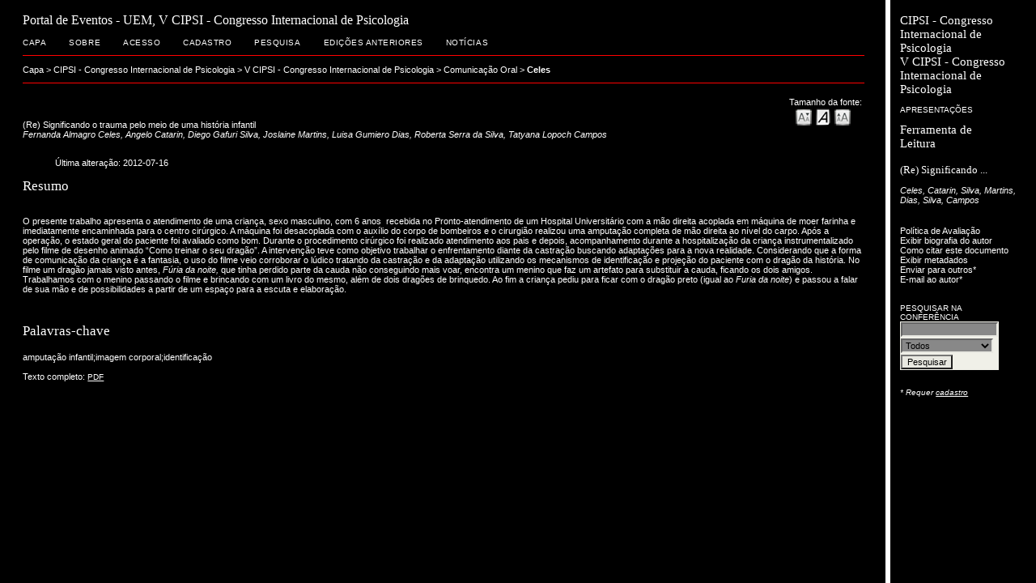

--- FILE ---
content_type: text/html; charset=utf-8
request_url: http://www.eventos.uem.br/index.php/cipsi/2012/paper/view/800/0
body_size: 1732
content:
<?xml version="1.0" encoding="UTF-8"?>
<!DOCTYPE html PUBLIC "-//W3C//DTD XHTML 1.0 Frameset//EN"
	"http://www.w3.org/TR/xhtml1/DTD/xhtml1-frameset.dtd">
<html xmlns="http://www.w3.org/1999/xhtml">

<head>
	<meta http-equiv="Content-Type" content="text/html; charset=utf-8" />
	<title>Celes</title>

	
	<link rel="stylesheet" href="http://www.eventos.uem.br/lib/pkp/styles/common.css" type="text/css" />
	<link rel="stylesheet" href="http://www.eventos.uem.br/styles/common.css" type="text/css" />
	<link rel="stylesheet" href="http://www.eventos.uem.br/styles/paperView.css" type="text/css" />

			<link rel="stylesheet" href="http://www.eventos.uem.br/plugins/themes/night/night.css" type="text/css" />
			<link rel="stylesheet" href="http://www.eventos.uem.br/lib/pkp/styles/jqueryUi.css" type="text/css" />
			<link rel="stylesheet" href="http://www.eventos.uem.br/lib/pkp/styles/jquery.pnotify.default.css" type="text/css" />
			<link rel="stylesheet" href="http://www.eventos.uem.br/lib/pkp/styles/themes/default/pnotify.css" type="text/css" />
	
	<script type="text/javascript" src="http://www.eventos.uem.br/lib/pkp/js/general.js"></script>
	
</head>
<frameset cols="*,180" style="border: 0;">
			
		
		<frame src="http://www.eventos.uem.br/index.php/cipsi/2012/paper/viewPaper/800" frameborder="0"/>
	<frame src="http://www.eventos.uem.br/index.php/cipsi/2012/paper/viewRST/800" noresize="noresize" frameborder="0" scrolling="auto" />
<noframes>
<body>
	<table width="100%">
		<tr>
			<td align="center">
				Esta página requer frames. <a href="http://www.eventos.uem.br/index.php/cipsi/2012/paper/viewPaper/800">Clique aqui</a> para a versão sem frames.
			</td>
		</tr>
	</table>
</body>
</noframes>
</frameset>
</html>

--- FILE ---
content_type: text/html; charset=utf-8
request_url: http://www.eventos.uem.br/index.php/cipsi/2012/paper/viewPaper/800
body_size: 13105
content:
<?xml version="1.0" encoding="UTF-8"?>
<!DOCTYPE html PUBLIC "-//W3C//DTD XHTML 1.0 Transitional//EN"
	"http://www.w3.org/TR/xhtml1/DTD/xhtml1-transitional.dtd">
<html xmlns="http://www.w3.org/1999/xhtml">
<head>
	<title>Celes</title>
	<meta http-equiv="Content-Type" content="text/html; charset=utf-8" />
	<meta name="description" content="(Re) Significando o trauma pelo meio de uma história infantil" />
			<meta name="keywords" content="amputação infantil;imagem corporal;identificação" />
	
	
	<link rel="schema.DC" href="http://purl.org/dc/elements/1.1/" />

	<meta name="DC.Contributor.Sponsor" xml:lang="pt" content=""/>
	<meta name="DC.Creator.PersonalName" content="Fernanda Almagro Celes"/>
	<meta name="DC.Creator.PersonalName" content="Angelo Catarin"/>
	<meta name="DC.Creator.PersonalName" content="Diego Gafuri Silva"/>
	<meta name="DC.Creator.PersonalName" content="Joslaine Martins"/>
	<meta name="DC.Creator.PersonalName" content="Luisa Gumiero Dias"/>
	<meta name="DC.Creator.PersonalName" content="Roberta Serra da Silva"/>
	<meta name="DC.Creator.PersonalName" content="Tatyana Lopoch Campos"/>
	<meta name="DC.Date.available" scheme="ISO8601" content="2012-08-14"/>
	<meta name="DC.Date.created" scheme="ISO8601" content="2012-07-16"/>
	<meta name="DC.Date.dateSubmitted" scheme="ISO8601" content="2012-06-25"/>
	<meta name="DC.Date.modified" scheme="ISO8601" content="2012-07-15"/>
	<meta name="DC.Description" xml:lang="pt" content=" O presente trabalho apresenta o atendimento de uma crian&amp;ccedil;a, sexo masculino, com 6 anos&amp;nbsp; recebida no Pronto-atendimento de um Hospital Universit&amp;aacute;rio com a m&amp;atilde;o direita acoplada em m&amp;aacute;quina de moer farinha e imediatamente encaminhada para o centro cir&amp;uacute;rgico. A m&amp;aacute;quina foi desacoplada com o aux&amp;iacute;lio do corpo de bombeiros e o cirurgi&amp;atilde;o realizou uma amputa&amp;ccedil;&amp;atilde;o completa de m&amp;atilde;o direita ao n&amp;iacute;vel do carpo. Ap&amp;oacute;s a opera&amp;ccedil;&amp;atilde;o, o estado geral do paciente foi avaliado como bom. Durante o procedimento cir&amp;uacute;rgico foi realizado atendimento aos pais e depois, acompanhamento durante a hospitaliza&amp;ccedil;&amp;atilde;o da crian&amp;ccedil;a instrumentalizado pelo filme de desenho animado &amp;ldquo;Como treinar o seu drag&amp;atilde;o&amp;rdquo;. A interven&amp;ccedil;&amp;atilde;o teve como objetivo trabalhar o enfrentamento diante da castra&amp;ccedil;&amp;atilde;o buscando adapta&amp;ccedil;&amp;otilde;es para a nova realidade. Considerando que a forma de comunica&amp;ccedil;&amp;atilde;o da crian&amp;ccedil;a &amp;eacute; a fantasia, o uso do filme veio corroborar o l&amp;uacute;dico tratando da castra&amp;ccedil;&amp;atilde;o e da adapta&amp;ccedil;&amp;atilde;o utilizando os mecanismos de identifica&amp;ccedil;&amp;atilde;o e proje&amp;ccedil;&amp;atilde;o do paciente com o drag&amp;atilde;o da hist&amp;oacute;ria. No filme um drag&amp;atilde;o jamais visto antes,  F&amp;uacute;ria da noite,  que tinha perdido parte da cauda n&amp;atilde;o conseguindo mais voar, encontra um menino que faz um artefato para substituir a cauda, ficando os dois amigos. Trabalhamos com o menino passando o filme e brincando com um livro do mesmo, al&amp;eacute;m de dois drag&amp;otilde;es de brinquedo. Ao fim a crian&amp;ccedil;a pediu para ficar com o drag&amp;atilde;o preto (igual ao  Furia da noite ) e passou a falar de sua m&amp;atilde;o e de possibilidades a partir de um espa&amp;ccedil;o para a escuta e elabora&amp;ccedil;&amp;atilde;o. "/>
	<meta name="DC.Format" scheme="IMT" content="application/pdf"/>		
	<meta name="DC.Identifier" content="800"/>
	<meta name="DC.Identifier.URI" content="http://www.eventos.uem.br/index.php/cipsi/2012/paper/view/800"/>
	<meta name="DC.Language" scheme="ISO639-1" content="pt"/>
	<meta name="DC.Rights" content="Autores que submetem a esta confer&amp;ecirc;ncia concordam com os seguintes termos:   a) &amp;nbsp;Autores mant&amp;eacute;m os direitos autorais sobre o trabalho, permitindo &amp;agrave; confer&amp;ecirc;ncia coloc&amp;aacute;-lo sob uma licen&amp;ccedil;a  Licen&amp;ccedil;a Creative Commons Attribution , que permite livremente a outros acessar, usar e compartilhar o trabalho com o cr&amp;eacute;dito de autoria e apresenta&amp;ccedil;&amp;atilde;o inicial nesta confer&amp;ecirc;ncia.   b) &amp;nbsp;Autores podem abrir m&amp;atilde;o dos termos da licen&amp;ccedil;a CC e definir contratos adicionais para a distribui&amp;ccedil;&amp;atilde;o n&amp;atilde;o-exclusiva e subseq&amp;uuml;ente publica&amp;ccedil;&amp;atilde;o deste trabalho (ex.: publicar uma vers&amp;atilde;o atualizada em um peri&amp;oacute;dico, disponibilizar em reposit&amp;oacute;rio institucional, ou public&amp;aacute;-lo em livro), com o cr&amp;eacute;dito de autoria e apresenta&amp;ccedil;&amp;atilde;o inicial nesta confer&amp;ecirc;ncia.   c) &amp;nbsp;Al&amp;eacute;m disso, autores s&amp;atilde;o incentivados a publicar e compartilhar seus trabalhos online (ex.:  em reposit&amp;oacute;rio institucional ou em sua p&amp;aacute;gina pessoal) a qualquer momento antes e depois da confer&amp;ecirc;ncia."/>
	<meta name="DC.Source" content="V CIPSI - Congresso Internacional de Psicologia"/>
	<meta name="DC.Source.URI" content="http://www.eventos.uem.br/index.php/cipsi/2012/index"/>
						<meta name="DC.Subject" xml:lang="pt" content="amputação infantil;imagem corporal;identificação"/>
				<meta name="DC.Title" content="(Re) Significando o trauma pelo meio de uma história infantil"/>
		<meta name="DC.Type" content="Text.Proceedings"/>
	<meta name="DC.Type.paperType" content="Comunicação Oral"/>			<meta name="gs_meta_revision" content="1.1" />
	<meta name="citation_conference_title" content="V CIPSI - Congresso Internacional de Psicologia"/>
	<meta name="citation_author" content="Fernanda Almagro Celes"/>
	<meta name="citation_author_institution" content="CESUMAR"/>
	<meta name="citation_author" content="Angelo Catarin"/>
	<meta name="citation_author_institution" content="UNING&amp;Aacute;"/>
	<meta name="citation_author" content="Diego Gafuri Silva"/>
	<meta name="citation_author_institution" content="UEM"/>
	<meta name="citation_author" content="Joslaine Martins"/>
	<meta name="citation_author_institution" content="UEM"/>
	<meta name="citation_author" content="Luisa Gumiero Dias"/>
	<meta name="citation_author" content="Roberta Serra da Silva"/>
	<meta name="citation_author_institution" content="UEM"/>
	<meta name="citation_author" content="Tatyana Lopoch Campos"/>
	<meta name="citation_author_institution" content="CESUMAR"/>
	<meta name="citation_title" content="(Re) Significando o trauma pelo meio de uma história infantil"/>
	<meta name="citation_date" content="2012/07/16"/>
	<meta name="citation_abstract_html_url" content="http://www.eventos.uem.br/index.php/cipsi/2012/paper/view/800"/>
	<meta name="citation_pdf_url" content="http://www.eventos.uem.br/index.php/cipsi/2012/paper/download/800/439"/>

	<link rel="stylesheet" href="http://www.eventos.uem.br/lib/pkp/styles/common.css" type="text/css" />
	<link rel="stylesheet" href="http://www.eventos.uem.br/styles/common.css" type="text/css" />
	<link rel="stylesheet" href="http://www.eventos.uem.br/styles/paperView.css" type="text/css" />

	<!-- Base Jquery -->
	<script src="http://www.google.com/jsapi"></script>
	<script>
		google.load("jquery", "1");
		google.load("jqueryui", "1");
	</script>
		<!-- Add javascript required for font sizer -->
	<script type="text/javascript" src="http://www.eventos.uem.br/lib/pkp/js/jquery.cookie.js"></script>
	<script type="text/javascript" src="http://www.eventos.uem.br/lib/pkp/js/fontController.js" ></script>
	<script type="text/javascript">
		$(function(){
			fontSize("#sizer", "body", 9, 16, 32, "http://www.eventos.uem.br"); // Initialize the font sizer
		});
	</script>

			<link rel="stylesheet" href="http://www.eventos.uem.br/plugins/themes/night/night.css" type="text/css" />
			<link rel="stylesheet" href="http://www.eventos.uem.br/lib/pkp/styles/jqueryUi.css" type="text/css" />
			<link rel="stylesheet" href="http://www.eventos.uem.br/lib/pkp/styles/jquery.pnotify.default.css" type="text/css" />
			<link rel="stylesheet" href="http://www.eventos.uem.br/lib/pkp/styles/themes/default/pnotify.css" type="text/css" />
	
	<script type="text/javascript" src="http://www.eventos.uem.br/lib/pkp/js/general.js"></script>
	
	<!-- Add javascript required for font sizer -->
	<script type="text/javascript" src="http://www.eventos.uem.br/lib/pkp/js/jquery.cookie.js"></script>	
	<script type="text/javascript" src="http://www.eventos.uem.br/lib/pkp/js/fontController.js" ></script>
	<script type="text/javascript">
		$(function(){
			fontSize("#sizer", "body", 9, 16, 32, "http://www.eventos.uem.br"); // Initialize the font sizer
		});
	</script>
</head>
<body>

<div id="container">

<div id="body">

<div id="main">

<h2>Portal de Eventos - UEM,&nbsp;V CIPSI - Congresso Internacional de Psicologia</h2>

<div id="navbar">
	<ul class="menu">
		<li><a href="http://www.eventos.uem.br/index.php/index/index/index/index" target="_parent">Capa</a></li>
		<li><a href="http://www.eventos.uem.br/index.php/cipsi/2012/about" target="_parent">Sobre</a></li>

					<li><a href="http://www.eventos.uem.br/index.php/cipsi/2012/login" target="_parent">Acesso</a></li>
			<li><a href="http://www.eventos.uem.br/index.php/cipsi/2012/user/account" target="_parent">Cadastro</a></li>
				<li><a href="http://www.eventos.uem.br/index.php/cipsi/2012/search" target="_parent">Pesquisa</a></li>

								<li><a href="http://www.eventos.uem.br/index.php/cipsi/index/schedConfs/archive" target="_parent">Edições anteriores</a></li>
							<li><a href="http://www.eventos.uem.br/index.php/cipsi/2012/announcement" target="_parent">Notícias</a></li>
						
										</ul>
</div>

<div id="breadcrumb">
	<a href="http://www.eventos.uem.br/index.php/cipsi/2012/index" target="_parent">Capa</a> &gt;
	<a href="http://www.eventos.uem.br/index.php/cipsi/" target="_parent">CIPSI - Congresso Internacional de Psicologia</a> &gt;
	<a href="http://www.eventos.uem.br/index.php/cipsi/2012/index" target="_parent">V CIPSI - Congresso Internacional de Psicologia</a> &gt;
	<a href="http://www.eventos.uem.br/index.php/cipsi/2012/schedConf/presentations" target="_parent">Comunicação Oral</a> &gt;
	<a href="http://www.eventos.uem.br/index.php/cipsi/2012/paper/view/800/0" class="current" target="_parent">Celes</a>
</div>

<div id="content">
	<div id="topBar">
		<div id="paperFontSize">
			Tamanho da fonte:&nbsp;
			<div id="sizer"></div>
		</div>
	</div>

	<div id="title">(Re) Significando o trauma pelo meio de uma história infantil</div>
	<div id="author"><em>Fernanda Almagro Celes, Angelo Catarin, Diego Gafuri Silva, Joslaine Martins, Luisa Gumiero Dias, Roberta Serra da Silva, Tatyana Lopoch Campos</em></div>
	<br />

	<blockquote>
		Última alteração:&nbsp;2012-07-16<br/>
	</blockquote>

		<div id="abstract">
	<h4>Resumo</h4>
	<br />
	<div><p>O presente trabalho apresenta o atendimento de uma criança, sexo masculino, com 6 anos  recebida no Pronto-atendimento de um Hospital Universitário com a mão direita acoplada em máquina de moer farinha e imediatamente encaminhada para o centro cirúrgico. A máquina foi desacoplada com o auxílio do corpo de bombeiros e o cirurgião realizou uma amputação completa de mão direita ao nível do carpo. Após a operação, o estado geral do paciente foi avaliado como bom. Durante o procedimento cirúrgico foi realizado atendimento aos pais e depois, acompanhamento durante a hospitalização da criança instrumentalizado pelo filme de desenho animado “Como treinar o seu dragão”. A intervenção teve como objetivo trabalhar o enfrentamento diante da castração buscando adaptações para a nova realidade. Considerando que a forma de comunicação da criança é a fantasia, o uso do filme veio corroborar o lúdico tratando da castração e da adaptação utilizando os mecanismos de identificação e projeção do paciente com o dragão da história. No filme um dragão jamais visto antes, <em>Fúria da noite,</em> que tinha perdido parte da cauda não conseguindo mais voar, encontra um menino que faz um artefato para substituir a cauda, ficando os dois amigos. Trabalhamos com o menino passando o filme e brincando com um livro do mesmo, além de dois dragões de brinquedo. Ao fim a criança pediu para ficar com o dragão preto (igual ao <em>Furia da noite</em>) e passou a falar de sua mão e de possibilidades a partir de um espaço para a escuta e elaboração.</p></div>
	<br />
	</div>
	
			<div id="paperSubject">
		<h4>Palavras-chave</h4>
		<br />
		<div>amputação infantil;imagem corporal;identificação</div>
		<br />
		</div>
	
		
	<div id="paper">
								Texto completo:
														<a href="http://www.eventos.uem.br/index.php/cipsi/2012/paper/view/800/439" class="action" target="_parent">PDF</a>
											</div>

</div>

</div>

</div>
</div>
</div>


</body>
</html>

--- FILE ---
content_type: text/html; charset=utf-8
request_url: http://www.eventos.uem.br/index.php/cipsi/2012/paper/viewRST/800
body_size: 3799
content:
<?xml version="1.0" encoding="UTF-8"?>
<!DOCTYPE html PUBLIC "-//W3C//DTD XHTML 1.0 Transitional//EN"
	"http://www.w3.org/TR/xhtml1/DTD/xhtml1-transitional.dtd">
<html xmlns="http://www.w3.org/1999/xhtml">
<head>
	<title>Celes</title>
	<meta http-equiv="Content-Type" content="text/html; charset=utf-8" />
	<meta name="description" content="" />
	<meta name="keywords" content="" />

	<link rel="stylesheet" href="http://www.eventos.uem.br/lib/pkp/styles/common.css" type="text/css" />
	<link rel="stylesheet" href="http://www.eventos.uem.br/styles/common.css" type="text/css" />
	<link rel="stylesheet" href="http://www.eventos.uem.br/styles/paperView.css" type="text/css" />
	<link rel="stylesheet" href="http://www.eventos.uem.br/lib/pkp/styles/rt.css" type="text/css" />

			<link rel="stylesheet" href="http://www.eventos.uem.br/plugins/themes/night/night.css" type="text/css" />
			<link rel="stylesheet" href="http://www.eventos.uem.br/lib/pkp/styles/jqueryUi.css" type="text/css" />
			<link rel="stylesheet" href="http://www.eventos.uem.br/lib/pkp/styles/jquery.pnotify.default.css" type="text/css" />
			<link rel="stylesheet" href="http://www.eventos.uem.br/lib/pkp/styles/themes/default/pnotify.css" type="text/css" />
	
	<script type="text/javascript" src="http://www.eventos.uem.br/lib/pkp/js/general.js"></script>
	
</head>
<body>

<div id="container">
<div id="main" style="width: 150px; font-size: 0.7em; padding-top: 1.5em; padding-left: 1em">

<h5>CIPSI - Congresso Internacional de Psicologia<br />V CIPSI - Congresso Internacional de Psicologia</h5>

<p><a href="http://www.eventos.uem.br/index.php/cipsi/2012/schedConf/presentations" target="_parent" class="rtAction">Apresentações</a></p>

<h5>Ferramenta de Leitura</h5>

<div class="rtSeparator"></div>

<h6>(Re) Significando ...</h6>
<p><em>Celes, Catarin, Silva, Martins, Dias, Silva, Campos</em></p>

<div class="rtSeparator"></div>

<br />

<div id="paperInfo" class="rtBlock">
	<ul>
				<li><a href="http://www.eventos.uem.br/index.php/cipsi/2012/about/editorialPolicies#peerReviewProcess" target="_parent">Política de Avaliação</a></li>
		<li><a href="javascript:openRTWindow('http://www.eventos.uem.br/index.php/cipsi/2012/rt/bio/800/0');">Exibir biografia do autor</a></li>		<li><a href="javascript:openRTWindow('http://www.eventos.uem.br/index.php/cipsi/2012/rt/captureCite/800/0');">Como citar este documento</a></li>		<li><a href="javascript:openRTWindow('http://www.eventos.uem.br/index.php/cipsi/2012/rt/metadata/800/0');">Exibir metadados</a></li>											<li>
									Enviar para outros*
												</li>
							<li>
									E-mail ao autor*
												</li>
									</ul>
</div>
<br />


<br />

<div id="thisConference" class="rtBlock">
	<span class="rtSubtitle">Pesquisar na conferência</span>
	<form method="post" action="http://www.eventos.uem.br/index.php/cipsi/2012/search/results" target="_parent">
	<table>
	<tr>
		<td><input type="text" id="query" name="query" size="15" maxlength="255" value="" class="textField" /></td>
	</tr>
	<tr>
		<td><select name="searchField" size="1" class="selectMenu">
			<option label="Todos" value="">Todos</option>
<option label="Autor" value="1">Autor</option>
<option label="Título" value="2">Título</option>
<option label="Resumo" value="4">Resumo</option>
<option label="Termos indexados" value="120">Termos indexados</option>
<option label="Texto Completo" value="128">Texto Completo</option>

		</select></td>
	</tr>
	<tr>
		<td><input type="submit" value="Pesquisar" class="button" /></td>
	</tr>
	</table>
	</form>
</div>

<div class="rtSeparatorThin"></div>




<p><em style="font-size: 0.9em">* Requer <a target="_parent" href="http://www.eventos.uem.br/index.php/cipsi/2012/user/account">cadastro</a></em></p>

</div>

</div>

</body>

</html>

--- FILE ---
content_type: text/css
request_url: http://www.eventos.uem.br/plugins/themes/night/night.css
body_size: 970
content:
/**
 * night.css
 *
 * Copyright (c) 2000-2012 John Willinsky
 * Distributed under the GNU GPL v2. For full terms see the file docs/COPYING.
 *
 * Night theme.
 *
 * $Id$
 */

body {
	background-color: #000000;
	color: #ffffff;
}

a:link {
	color: #ffffff;
}

a:active {
	color: #ffffff;
}

a:visited {
	color: #808080;
}

a:hover {
	color: red;
	background: #000000;
}

input.textField, select.selectMenu, textarea.textArea, input.uploadField {
	background-color: #888888;
}

input.defaultButton {
	background-color: #000000;
}

#container {
	text-align: left;
}

#header {
	background-color: #000000;
	border-bottom: 1px solid red;
}

#headerTitle {
	color: #ffffff;	
}

#main {
	background-color: #000000;
	border-left: 1px solid black;
	border-right: 1px solid black;
	border-bottom: 1px solid black;	
}

#navbar {
	border-bottom: 1px solid red;
}

#breadcrumb {
	padding-bottom: 10px;	
	border-bottom: 1px solid red;	
}

#content {
	border-top: 0px dotted #000;
}

